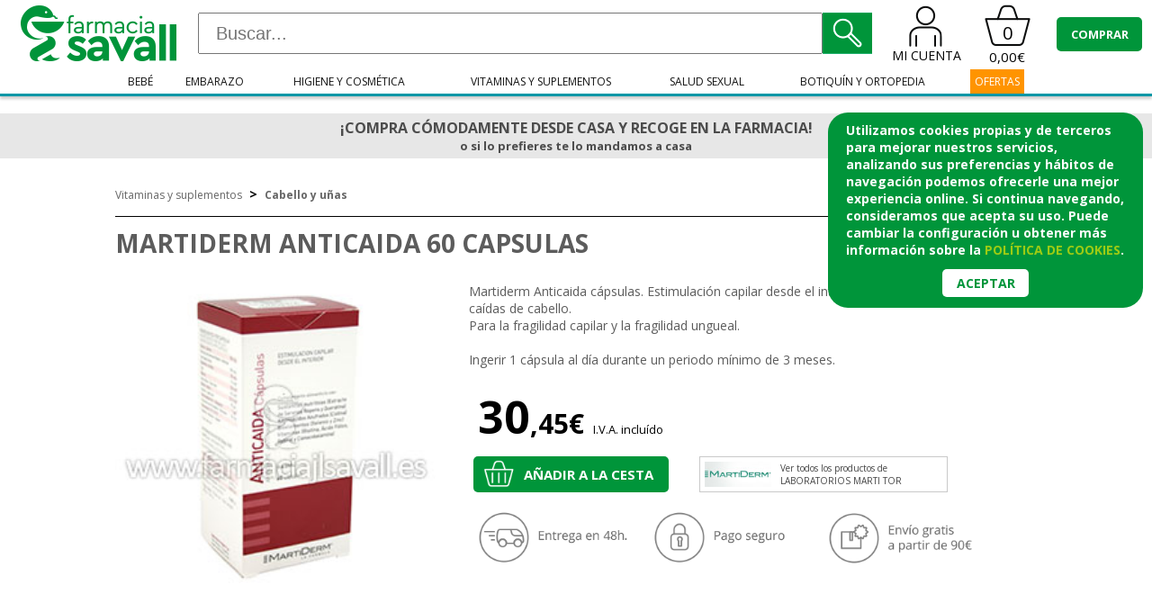

--- FILE ---
content_type: text/html; charset=UTF-8
request_url: https://www.farmaciajlsavall.es/catalogo/articulo.php?ref=CN-184086
body_size: 6721
content:
﻿<!DOCTYPE html PUBLIC "-//W3C//DTD XHTML 1.0 Strict//EN" "http://www.w3.org/TR/xhtml1/DTD/xhtml1-strict.dtd">
<html xmlns="http://www.w3.org/1999/xhtml" lang="es" xml:lang="es" dir="ltr">

<head>
    <meta http-equiv="Content-Type" content="text/html; charset='UTF-8>"/>
    <meta name="apple-mobile-web-app-title" content="Farmacia Savall"/>
    <meta name="title" content="MARTIDERM ANTICAIDA 60 CAPSULAS"/>
    <meta name="description" content="Martiderm Anticaida cápsulas. Estimulación capilar desde el interior: para todo tipo de caídas de cabello.Para la fragilidad capilar y la fragilidad ungueal. Ingerir 1 cápsula al día durante un periodo mínimo de 3 meses. "/>
    <title>MARTIDERM ANTICAIDA 60 CAPSULAS . Farmacia Savall. Ldo. Jose Luis Savall Ceres.
Farmacia online</title>
    <link href="https://fonts.googleapis.com/css?family=Open+Sans:400,700,800" rel="stylesheet">
        <script type="text/javascript" src="/includes/libreria.js"></script>
        <script type="text/javascript" src="/js/AC_RunActiveContent.js"></script>
        <script src="//ajax.googleapis.com/ajax/libs/jquery/1.8.2/jquery.min.js"></script>

    <meta name="viewport" content="width=device-width, user-scalable=no, initial-scale=1">
    <link rel="icon" href="/favicon.ico" type="image/ico"/>
    <link rel="shortcut icon" href="/favicon.ico" type="image/x-icon"/>
    <link rel="apple-touch-icon" href="/tema/img/apple-icon-57.png">
    <link rel="apple-touch-icon" sizes="144x144" href="/tema/img/apple-icon-144.png">
    <link rel="apple-touch-icon" sizes="72x72" href="/tema/img/apple-icon-72.png">
    <link href="/tema/css/style.css?c"             type="text/css" rel="stylesheet" media="all"/>
    <link href="/tema/css/menusup.css?c"           type="text/css" rel="stylesheet" media="all"/>
    <link href="/tema/css/teaser.css?c"            type="text/css" rel="stylesheet" media="all"/>
    <link href="/tema/css/listadoarticulos.css?c"  type="text/css" rel="stylesheet" media="all"/>
    <link href="/tema/css/portada.css?c"           type="text/css" rel="stylesheet" media="all"/>
    <link href="/tema/css/cesta.css?c"             type="text/css" rel="stylesheet" media="all"/>
    <link href="/tema/css/articulo.css?c"          type="text/css" rel="stylesheet" media="all"/>
    <link href="/tema/css/opcionespie.css?c"       type="text/css" rel="stylesheet" media="all"/>
    <link href="/tema/css/cuenta.css?c"            type="text/css" rel="stylesheet" media="all"/>
    <link href="/tema/css/ofertas.css?c"           type="text/css" rel="stylesheet" media="all"/>


    </head>

<body>
  <div class="cookies"><p>Utilizamos cookies propias y de terceros para mejorar nuestros servicios, analizando sus preferencias y hábitos de navegación podemos ofrecerle una mejor experiencia online. Si continua navegando, consideramos que acepta su uso. Puede cambiar la configuración u obtener <b>más información</b> sobre la <a href="/menu/p_cookies.php" target="blank">política de cookies</a>.<a class="botonCookies" href="articulo.php">Aceptar</a></p>
        </div>        <div id='cabeceraMov' class='movil'>
        <div class='sup'>
            <div class='sandwitch' onclick='
                menu = document.getElementById("menusupM");
                if (menu.style.marginLeft!="-5px") menu.style.marginLeft="-5px";
                else menu.style.marginLeft="-110%";
            '>&equiv;</div>
            <div class='logo'><a href='/'><img src='/tema/img/logo180x75.png'></a></div>
            <a class='micuenta' href='/cuenta/login.php'><img src="/tema/img/micuenta.png"><span>MI CUENTA</span></a>
            <a href='/general/cesta.php' class='cesta'>
                <span class='cantidad'>0</span>
                <span class='total'>0,00€</span>
            </a>
            <a class='comprar' href='/cuenta/login.php?continua=pedido'>COMPRAR</a>
        </div>
        <form class='buscador'   name="buscarm" method="get" action="/catalogo/buscar.php">
            <input type='text'   name='palabras' placeholder=' Buscar...'><img onClick="buscarm.submit()" src='/tema/img/lupa55x46.png'>
            <input name="buscar" value="1" type="hidden">
        </form>
        <div id='menusupM'>
            <a href='/catalogo/listadoarticulos.php?F=fam:F1'>Bebé</a><a href='/catalogo/listadoarticulos.php?F=fam:F2'>Embarazo</a><a href='/catalogo/listadoarticulos.php?F=fam:F4'>Higiene y cosmética</a><a href='/catalogo/listadoarticulos.php?F=fam:F3'>Vitaminas y suplementos</a><a href='/catalogo/listadoarticulos.php?F=fam:F7'>Salud sexual</a><a href='/catalogo/listadoarticulos.php?F=fam:F8'>Botiquín y ortopedia</a><a class='oferta' href='/ofertas/ofertas.php'>OFERTAS</a>        </div>
    </div>




















        <div id='cabecera' class='nomovil'>
        <div class='sup'>
            <div class='logo'><a href='/'><img src='/tema/img/logo180x75.png'></a></div>
            <form class='buscador'   name="buscare" method="get" action="/catalogo/buscar.php">
                <input type='text'   name='palabras' placeholder=' Buscar...'  onkeyup='buscador(this)'><img onClick="buscare.submit()" src='/tema/img/lupa55x46.png'>
                <input name="buscar" value="1" type="hidden">
            </form>
            <a class='micuenta' href='/cuenta/login.php'><img src="/tema/img/micuenta.png"><span>MI CUENTA</span></a>
            <a href='/general/cesta.php' class='cesta'>
                <span class='cantidad'>0</span>
                <span class='total'>0,00€</span>
            </a>
            <a class='comprar' href='/cuenta/login.php?continua=pedido'>COMPRAR</a>
        </div>
            <div class="listadoart"><script src='https://buscaprod.com/b/b.php?user=fsavall_es'></script></div>

            <script>
                //Cerrar la ventana del buscador automaticamente
                function buscador(content){
                    console.log(content.value);
                    if(content.value == ""){/*cerrar*/bP_ocultar();}
                    else{/*buscar*/bP_buscar(content);}
                }
            </script>

            <style>
                body #bP_buscaprod {background:rgba(255, 255, 255, .8);}
                body #bP_buscaprod .marges {background: rgba(0, 29, 11, 0.5);}
                body .listadoart #bP_buscaprod  {text-align:center;}
                body #bP_buscaprod .articulo  {
                    float: none;
                    display: inline-block;
                    vertical-align: top;
                    background: #fff;
                    margin: 5px;
                    padding: 5px;
                    width: 300px;
                    height: 100px;
                    box-shadow: 0px 0px 10px -2px rgb(0, 0, 0);
                }
                body #bP_buscaprod .articulo h2   {margin: 0 10px;padding: 0;line-height: 10px;height: 60px;overflow: hidden;width: auto;border-bottom: 1px solid #00752e40;}
                body #bP_buscaprod .articulo h2 a {font-size: 13px;line-height: 15px;color: #585858;margin: 0;padding: 0;}
                body #bP_buscaprod .articulo .precio{display: block;text-align: center;color: #00953a;font-weight: 800;font-size: 23px;background: #fff;text-align: right;padding-right: 5px;}
                body #bP_buscaprod .articulo img {float:left;margin-right: 10px;}
                #bP_buscaprod #bP_resultados{border:none;}
                #bP_buscaprod input[type=text]#bp_cerrar {background: none !important;border: none !important;border-bottom: 2px solid #e0e0e0 !important;}
                #bP_buscaprod input[type=text]#bP_info {border-bottom: 2px solid #e0e0e0;font-weight: bold;}
                #bP_buscaprod #bP_resultados {max-height: 600px;overflow-y: auto;}
            </style>
        <div id='menusup' class='ajuste'>
            
<!-- menu sup -->
<ul>
<li><a class='fambase' href='/catalogo/listadoarticulos.php?F=fam:F1'>Bebé</a><div class='flotant'><div class='ajuste'><table><tr>
	<td><div><b><a href='/catalogo/listadoarticulos.php?F=fam:F101'>Alimentación del bebé</a></b><a href='/catalogo/listadoarticulos.php?F=fam:F1N1'>Leche para bebé</a><a href='/catalogo/listadoarticulos.php?F=fam:F1N6'>Tetinas</a><a href='/catalogo/listadoarticulos.php?F=fam:F1N4'>Biberones</a><a href='/catalogo/listadoarticulos.php?F=fam:F1N2'>Cereales y galletas para bebé</a><a href='/catalogo/listadoarticulos.php?F=fam:F1N3'>Potitos para bebé</a><a href='/catalogo/listadoarticulos.php?F=fam:F1N5'>Infusiones y suplementos</a>
	</div></td>
	<td><div><b><a href='/catalogo/listadoarticulos.php?F=fam:F102'>Higiene y cuidado del bebé</a></b><a href='/catalogo/listadoarticulos.php?F=fam:F1H9'>Polvos de talco</a><a href='/catalogo/listadoarticulos.php?F=fam:F1H6'>Pañales y salvacamas</a><a href='/catalogo/listadoarticulos.php?F=fam:F1H7'>Cremas de pañal</a><a href='/catalogo/listadoarticulos.php?F=fam:F1H1'>Higiene corporal del bebé</a><a href='/catalogo/listadoarticulos.php?F=fam:F1H2'>Cuidado corporal del bebé</a><a href='/catalogo/listadoarticulos.php?F=fam:F1H3'>Higiene nasal bebé</a><a href='/catalogo/listadoarticulos.php?F=fam:F1H4'>Antimosquitos para bebé</a><a href='/catalogo/listadoarticulos.php?F=fam:F1H8'>Toallitas húmedas</a><a href='/catalogo/listadoarticulos.php?F=fam:F1H5'>Otros cuidados bebé</a>
	</div></td>
	<td><div><b><a href='/catalogo/listadoarticulos.php?F=fam:F103'>Chupetes y accesorios</a></b><a href='/catalogo/listadoarticulos.php?F=fam:F1C1'>Chupetes para bebé</a><a href='/catalogo/listadoarticulos.php?F=fam:F1C2'>Accesorios para bebé</a>
	</div></td></tr></table></div><br class='clear'/></div></li><li><a class='fambase' href='/catalogo/listadoarticulos.php?F=fam:F2'>Embarazo</a><div class='flotant'><div class='ajuste'><table><tr>
	<td><div><b><a href='/catalogo/listadoarticulos.php?F=fam:F202'>Vitaminas embarazo</a></b>
	</div></td>
	<td><div><b><a href='/catalogo/listadoarticulos.php?F=fam:F203'>Accesorios lactancia</a></b><a href='/catalogo/listadoarticulos.php?F=fam:F2A1'>Extractores de leche</a><a href='/catalogo/listadoarticulos.php?F=fam:F2A2'>Discos protectores</a><a href='/catalogo/listadoarticulos.php?F=fam:F2A3'>Potegepezones</a><a href='/catalogo/listadoarticulos.php?F=fam:F2A4'>Compresas postparto</a><a href='/catalogo/listadoarticulos.php?F=fam:F2A5'>Recogida de leche materna</a>
	</div></td>
	<td><div><b><a href='/catalogo/listadoarticulos.php?F=fam:F204'>Cuidado de la piel</a></b>
	</div></td></tr></table></div><br class='clear'/></div></li><li><a class='fambase' href='/catalogo/listadoarticulos.php?F=fam:F4'>Higiene y cosmética</a><div class='flotant'><div class='ajuste'><table><tr>
	<td><div><b><a href='/catalogo/listadoarticulos.php?F=fam:F401'>Higiene corporal</a></b><a href='/catalogo/listadoarticulos.php?F=fam:F4C1'>Higiene íntima</a><a href='/catalogo/listadoarticulos.php?F=fam:F4C2'>Desodorante</a><a href='/catalogo/listadoarticulos.php?F=fam:F4C3'>Geles y jabones</a>
	</div></td>
	<td><div><b><a href='/catalogo/listadoarticulos.php?F=fam:F402'>Higiene bucodental</a></b><a href='/catalogo/listadoarticulos.php?F=fam:F4B8'>Cera ortodóncica</a><a href='/catalogo/listadoarticulos.php?F=fam:F4B6'>Sedas y cintas dentales</a><a href='/catalogo/listadoarticulos.php?F=fam:F4B5'>Cepillos interdentales</a><a href='/catalogo/listadoarticulos.php?F=fam:F4B1'>Cepillos de dientes</a><a href='/catalogo/listadoarticulos.php?F=fam:F4B2'>Pastas dentífricas</a><a href='/catalogo/listadoarticulos.php?F=fam:F4B3'>Colutorios</a><a href='/catalogo/listadoarticulos.php?F=fam:F4B7'>Protección bucal: encías, boca y labios</a><a href='/catalogo/listadoarticulos.php?F=fam:F4B4'>Cuidado de prótesis dentales</a>
	</div></td>
	<td><div><b><a href='/catalogo/listadoarticulos.php?F=fam:F408'>Cuidado corporal</a></b><a href='/catalogo/listadoarticulos.php?F=fam:F4A1'>Cremas corporales</a><a href='/catalogo/listadoarticulos.php?F=fam:F4A2'>Aceites</a><a href='/catalogo/listadoarticulos.php?F=fam:F4A3'>Antimosquitos</a><a href='/catalogo/listadoarticulos.php?F=fam:F4A4'>Antiverrugas</a>
	</div></td>
	<td><div><b><a href='/catalogo/listadoarticulos.php?F=fam:F404'>Cosmética facial</a></b><a href='/catalogo/listadoarticulos.php?F=fam:F4F5'>Pieles intolerantes</a><a href='/catalogo/listadoarticulos.php?F=fam:F4F6'>Pieles grasas</a><a href='/catalogo/listadoarticulos.php?F=fam:F4FA'>Dermatitis seborreica</a><a href='/catalogo/listadoarticulos.php?F=fam:F4F7'>Contorno de ojos</a><a href='/catalogo/listadoarticulos.php?F=fam:F4FB'>Cuidado de los labios</a><a href='/catalogo/listadoarticulos.php?F=fam:F4F1'>Antiedad</a><a href='/catalogo/listadoarticulos.php?F=fam:F4F2'>Hidratantes</a><a href='/catalogo/listadoarticulos.php?F=fam:F4F3'>Limpieza</a><a href='/catalogo/listadoarticulos.php?F=fam:F4F4'>Maquillaje</a><a href='/catalogo/listadoarticulos.php?F=fam:F4F8'>Despigmentantes</a><a href='/catalogo/listadoarticulos.php?F=fam:F4F9'>Pieles imperfectas</a>
	</div></td>
	<td><div><b><a href='/catalogo/listadoarticulos.php?F=fam:F403'>Protección solar</a></b><a href='/catalogo/listadoarticulos.php?F=fam:F4S1'>Protección infantil</a><a href='/catalogo/listadoarticulos.php?F=fam:F4S2'>Protección solar</a><a href='/catalogo/listadoarticulos.php?F=fam:F4S3'>Bronceadores</a><a href='/catalogo/listadoarticulos.php?F=fam:F4S4'>Postsolar</a>
	</div></td></tr><tr><td colspan='5'></td></tr><tr>
	<td><div><b><a href='/catalogo/listadoarticulos.php?F=fam:F413'>Higiene de oídos</a></b>
	</div></td>
	<td><div><b><a href='/catalogo/listadoarticulos.php?F=fam:F409'>Anticelulíticos y reductores</a></b>
	</div></td>
	<td><div><b><a href='/catalogo/listadoarticulos.php?F=fam:F405'>Cuidado del cabello</a></b><a href='/catalogo/listadoarticulos.php?F=fam:F4P1'>Antipiojos</a><a href='/catalogo/listadoarticulos.php?F=fam:F4P2'>Anticaida y reforzantes</a><a href='/catalogo/listadoarticulos.php?F=fam:F4P3'>Champús</a><a href='/catalogo/listadoarticulos.php?F=fam:F4P4'>Desenredantes</a>
	</div></td>
	<td><div><b><a href='/catalogo/listadoarticulos.php?F=fam:F406'>Manos y uñas</a></b>
	</div></td>
	<td><div><b><a href='/catalogo/listadoarticulos.php?F=fam:F407'>Cuidado de los pies</a></b>
	</div></td></tr><tr><td colspan='5'></td></tr><tr>
	<td><div><b><a href='/catalogo/listadoarticulos.php?F=fam:F411'>Cuidado ocular</a></b>
	</div></td>
	<td><div><b><a href='/catalogo/listadoarticulos.php?F=fam:F410'>Cosmética masculina</a></b>
	</div></td>
	<td><div><b><a href='/catalogo/listadoarticulos.php?F=fam:F412'>Higiene nasal</a></b>
	</div></td></tr></table></div><br class='clear'/></div></li><li><a class='fambase' href='/catalogo/listadoarticulos.php?F=fam:F3'>Vitaminas y suplementos</a><div class='flotant'><div class='ajuste'><table><tr>
	<td><div><b><a href='/catalogo/listadoarticulos.php?F=fam:F320'>CIRCULACION</a></b>
	</div></td>
	<td><div><b><a href='/catalogo/listadoarticulos.php?F=fam:F318'>Salud urinaria</a></b>
	</div></td>
	<td><div><b><a href='/catalogo/listadoarticulos.php?F=fam:F301'>Vitaminas oculares</a></b>
	</div></td>
	<td><div><b><a href='/catalogo/listadoarticulos.php?F=fam:F302'>Cabello y uñas</a></b>
	</div></td>
	<td><div><b><a href='/catalogo/listadoarticulos.php?F=fam:F303'>Multivitamínicos</a></b><a href='/catalogo/listadoarticulos.php?F=fam:F3M1'>Adultos</a><a href='/catalogo/listadoarticulos.php?F=fam:F3M2'>Niños</a>
	</div></td></tr><tr><td colspan='5'></td></tr><tr>
	<td><div><b><a href='/catalogo/listadoarticulos.php?F=fam:F310'>Menopausia</a></b>
	</div></td>
	<td><div><b><a href='/catalogo/listadoarticulos.php?F=fam:F311'>Concentrados de Omega-3</a></b>
	</div></td>
	<td><div><b><a href='/catalogo/listadoarticulos.php?F=fam:F305'>Defensas</a></b><a href='/catalogo/listadoarticulos.php?F=fam:F3D1'>Tratamiento y prevención de cistisits</a><a href='/catalogo/listadoarticulos.php?F=fam:F3D2'>Probióticos y prebióticos</a><a href='/catalogo/listadoarticulos.php?F=fam:F3D3'>Mejoran el funcionamiento inmunitario</a>
	</div></td>
	<td><div><b><a href='/catalogo/listadoarticulos.php?F=fam:F312'>Salud cardiovascular</a></b>
	</div></td>
	<td><div><b><a href='/catalogo/listadoarticulos.php?F=fam:F306'>Nutrición y suplementos</a></b><a href='/catalogo/listadoarticulos.php?F=fam:F3S2'>Niños malcomedores</a><a href='/catalogo/listadoarticulos.php?F=fam:F3S3'>Nutrición deportiva</a><a href='/catalogo/listadoarticulos.php?F=fam:F3S1'>Nutrición para adultos</a>
	</div></td></tr><tr><td colspan='5'></td></tr><tr>
	<td><div><b><a href='/catalogo/listadoarticulos.php?F=fam:F315'>Piernas cansadas</a></b>
	</div></td>
	<td><div><b><a href='/catalogo/listadoarticulos.php?F=fam:F316'>Aparato respiratorio</a></b>
	</div></td>
	<td><div><b><a href='/catalogo/listadoarticulos.php?F=fam:F314'>Problemas estomacales</a></b>
	</div></td>
	<td><div><b><a href='/catalogo/listadoarticulos.php?F=fam:F304'>Fertilidad y vigor</a></b>
	</div></td>
	<td><div><b><a href='/catalogo/listadoarticulos.php?F=fam:F307'>Piel y antioxidantes</a></b>
	</div></td></tr><tr><td colspan='5'></td></tr><tr>
	<td><div><b><a href='/catalogo/listadoarticulos.php?F=fam:F308'>Articulaciones y huesos</a></b>
	</div></td>
	<td><div><b><a href='/catalogo/listadoarticulos.php?F=fam:F309'>Relajación y sueño</a></b>
	</div></td>
	<td><div><b><a href='/catalogo/listadoarticulos.php?F=fam:F317'>Antiinflamatorios naturales</a></b>
	</div></td>
	<td><div><b><a href='/catalogo/listadoarticulos.php?F=fam:F319'>Acúfenos y problemas de audición</a></b>
	</div></td>
	<td><div><b><a href='/catalogo/listadoarticulos.php?F=fam:F5'>Dietética</a></b><a href='/catalogo/listadoarticulos.php?F=fam:F503'>Reguladores y drenantes </a><a href='/catalogo/listadoarticulos.php?F=fam:F502'>Alimentos dietéticos</a><a href='/catalogo/listadoarticulos.php?F=fam:F501'>Mantenimiento de línea</a>
	</div></td></tr></table></div><br class='clear'/></div></li><li><a class='fambase' href='/catalogo/listadoarticulos.php?F=fam:F7'>Salud sexual</a><div class='flotant'><div class='ajuste'><table><tr>
	<td><div><b><a href='/catalogo/listadoarticulos.php?F=fam:F701'>Preservativos</a></b>
	</div></td>
	<td><div><b><a href='/catalogo/listadoarticulos.php?F=fam:F702'>Lubricantes e hidratantes</a></b>
	</div></td>
	<td><div><b><a href='/catalogo/listadoarticulos.php?F=fam:F704'>Accesorios íntimos</a></b>
	</div></td></tr></table></div><br class='clear'/></div></li><li><a class='fambase' href='/catalogo/listadoarticulos.php?F=fam:F8'>Botiquín y ortopedia</a><div class='flotant'><div class='ajuste'><table><tr>
	<td><div><b><a href='/catalogo/listadoarticulos.php?F=fam:F810'>Aplicación de frío y calor</a></b>
	</div></td>
	<td><div><b><a href='/catalogo/listadoarticulos.php?F=fam:F801'>Tensiómetros</a></b>
	</div></td>
	<td><div><b><a href='/catalogo/listadoarticulos.php?F=fam:F804'>Fajas y bragas moldeadoras</a></b>
	</div></td>
	<td><div><b><a href='/catalogo/listadoarticulos.php?F=fam:F802'>Termómetros</a></b>
	</div></td>
	<td><div><b><a href='/catalogo/listadoarticulos.php?F=fam:F803'>Protectores y apósitos</a></b><a href='/catalogo/listadoarticulos.php?F=fam:F8T9'>Correctores de orejas</a><a href='/catalogo/listadoarticulos.php?F=fam:F8T1'>Tiritas</a><a href='/catalogo/listadoarticulos.php?F=fam:F8T2'>Protección de los pies</a><a href='/catalogo/listadoarticulos.php?F=fam:F8T3'>Esparadrapos</a><a href='/catalogo/listadoarticulos.php?F=fam:F8T4'>Parches reductores de cicatrices</a><a href='/catalogo/listadoarticulos.php?F=fam:F8T5'>Apósitos</a><a href='/catalogo/listadoarticulos.php?F=fam:F8T6'>Parches oculares</a><a href='/catalogo/listadoarticulos.php?F=fam:F8T7'>Parches térmicos</a><a href='/catalogo/listadoarticulos.php?F=fam:F8T8'>Tiras nasales</a>
	</div></td></tr><tr><td colspan='5'></td></tr><tr>
	<td><div><b><a href='/catalogo/listadoarticulos.php?F=fam:F805'>Vendajes</a></b>
	</div></td>
	<td><div><b><a href='/catalogo/listadoarticulos.php?F=fam:F806'>Tapones de oídos</a></b>
	</div></td>
	<td><div><b><a href='/catalogo/listadoarticulos.php?F=fam:F807'>Miembros inferiores</a></b><a href='/catalogo/listadoarticulos.php?F=fam:F8M1'>Rodilleras</a>
	</div></td>
	<td><div><b><a href='/catalogo/listadoarticulos.php?F=fam:F808'>Desifección piel</a></b>
	</div></td>
	<td><div><b><a href='/catalogo/listadoarticulos.php?F=fam:F809'>Masaje deportivo</a></b>
	</div></td></tr></table></div><br class='clear'/></div></li><li id='ofertas'><a href='/ofertas/ofertas.php' class='fambase'>OFERTAS</a></li>
<ul>
<!-- fin menu sup -->
        </div>
      </div>
    <div id='cuerpo'>
<div class="cabecera_promos">
<!-- <p style="text-align: center;">¡3€ DESCUENTO PARA TU PRIMERA COMPRA!* NUEVO CÓDIGO: <span style= "color: #6bc72a">DTO-657056-H</span></p>
<p style="text-align: center; font-size: x-small;"> *Para compras a partir de 30€.</p>-->
<p style="text-align: center;">¡COMPRA CÓMODAMENTE DESDE CASA Y RECOGE EN LA FARMACIA! </p>
<p style="text-align: center; font-size: small;">o si lo prefieres te lo mandamos a casa</p>
<!-- <p style="text-align: center;">CERRAMOS LOS DÍAS 17 Y 18 DE ABRIL POR FIESTAS LOCALES</p>
<p style="text-align: center; font-size: small;">Los pedidos que se realicen a partir del sábado 15 de abril se procesarán el miércoles 19 abril</p>-->
</div>
<div class='articulo'>
<div class='ajuste'>

	<div class="bread"><a href="listadoarticulos.php?F=fam:F3">Vitaminas y suplementos</a>&nbsp;<b> > </b>&nbsp;<a href="listadoarticulos.php?F=fam:F302">Cabello y uñas</a></div>
	<div class="contenedor_izq">

	<div class="bloque_translucido alturamin">
	<h1>MARTIDERM ANTICAIDA 60 CAPSULAS</h1>

	<div class="ficha">
		<div class="img_productoamp"><img class='img_productoamp' src='img_normal/CN-184086.jpg'  alt='MARTIDERM ANTICAIDA 60 CAPSULAS' title='MARTIDERM ANTICAIDA 60 CAPSULAS'></div>
		<div class="info_productoamp">
			<div class="descPublica">Martiderm Anticaida cápsulas. Estimulación capilar desde el interior: para todo tipo de caídas de cabello.<br />
Para la fragilidad capilar y la fragilidad ungueal. <br />
<br />
Ingerir 1 cápsula al día durante un periodo mínimo de 3 meses. </div>
			
			

			<div class="preciomovil"> 
				<div class="preciotachadocompleto">
					
					<div class="precio_completo">
					<span class="precio">30<span>,45&euro;</span></span><span class="IVAinc">I.V.A. incluído</span>
					</div></br>
				</div>
				<div class="botones">
				<span class="botonventa"><a class="botComprar" href="/general/cesta.php?acc=add&ref=CN-184086"><div class="buttoncompra"><img class='botimg' src='/tema/img/sistella_2.png'>&nbsp;<div class='bottext'>A&ntilde;adir a la cesta</div></div></a></span>      
				<!--<span class="megustafacebook"><a target='_blank' href='http://www.facebook.com/sharer.php?u=http://www.farmaciajlsavall.es/catalogo/articulo.php?ref=CN-184086'><img src='/tema/img/megustafacebook.png' alt='me gusta'/>Me gusta</a></span>-->
				</div>
				<div class='logofabricante'><a class='fabricante' href='/catalogo/listadoarticulos.php?F=fab:0163'><img  alt='LABORATORIOS MARTI TOR' title='LABORATORIOS MARTI TOR' src='/catalogo/marcas/0163.jpg'><span>Ver todos los productos de<br/>LABORATORIOS MARTI TOR</span></a></div>
			</div>

			<div class="icons">
				<img src="/tema/img/icon-entrega.png">
				<img src="/tema/img/icon-pago.png">
				<img src="/tema/img/icon-envio90.png">
			</div>
			
			
		</div>
		<br class="clear"/>
	</div>



	<div class='listadoarticulos'><h2>Productos relacionados</h2><div class='teaser'>
    <div class='img'>
        <a class='alproducte' href='/catalogo/articulo.php?ref=CN-247379'/> 
            
            <img class='imgprod' src='https://www.farmaciajlsavall.es/catalogo/img_normal/CN-247379.jpg'/>
        </a>
    </div>
    <div class='alasistella'>
        <a href='/general/cesta.php?acc=add&ref=CN-247379'>
        <img src='/tema/img/alasistella61x61.png'>
        </a>
    </div>
    <h3>MARTIDERM PROTEOGLICANOS 30 AMPOLLAS</h3>
    <div class='pvpdest'>40<span>,00&euro;</span></div>
</div><div class='teaser'>
    <div class='img'>
        <a class='alproducte' href='/catalogo/articulo.php?ref=CN-369702'/> 
            
            <img class='imgprod' src='https://www.farmaciajlsavall.es/catalogo/img_normal/CN-369702.jpg'/>
        </a>
    </div>
    <div class='alasistella'>
        <a href='/general/cesta.php?acc=add&ref=CN-369702'>
        <img src='/tema/img/alasistella61x61.png'>
        </a>
    </div>
    <h3>MARTIDERM DESPIGMENTANTE FPS 50+ CREMA 30 ML</h3>
    <div class='pvpdest'>32<span>,10&euro;</span></div>
</div><br class='clear'></div>

	<div align="right"><a class="botlink" href="">Volver</a></div>

	
<script type="application/ld+json">
{
    "@context": "http://www.schema.org",
    "@type": "Product",
    "name": "MARTIDERM ANTICAIDA 60 CAPSULAS",
    "description": "Martiderm Anticaida cápsulas. Estimulación capilar desde el interior: para todo tipo de caídas de cabello.Para la fragilidad capilar y la fragilidad ungueal. Ingerir 1 cápsula al día durante un periodo mínimo de 3 meses. ",
    "image": "https://www.farmaciajlsavall.es/catalogo/img_normal/CN-184086.jpg",
    "url": "https://www.farmaciajlsavall.es/catalogo/articulo.php?ref=CN-184086",
    "offers": {
        "@type": "Offer",
        "price": "30.45",
        "priceCurrency": "EUR",
        "availability": "http://schema.org/InStock"
    }
}
</script>

	</div>
	</div>

</div>
</div>
﻿</div>
    
    <div id='pie'>
    <div class='ajuste'>
        <div class='seccion primera'>
            <div><h2>ATENCIÓN AL CLIENTE</h2>
                <a class='tel' href="tel:965660083">965&nbsp;660&nbsp;083</a>
                <p>
                De lunes a viernes de 8:30 a 15:00 y de 17:00 a 21:00<br> 
                Sábados de 8:30 a 14:30				
                </p>
                
                <a href="mailto:info@farmaciajlsavall.es">info@farmaciajlsavall.es</a>
                
                Envíos gratis a partir de 90€
                <br>
                Envíos en 48 horas
            </div>
            <div><h2>NOSOTROS</h2>
                <a href="/menu/mapa.php">Quienes somos</a>
                <a href="/menu/contacto.php">Contacto</a>
                <a href="/menu/opinion.php">Tu opinión es importante</a>
                <a href="/menu/calendario.php">Farmacias de guardia</a>
                <!--<a href="/wordpress/">Blog</a>-->
                <a href="/cuenta/crear_cuenta.php">Recibir ofertas</a>
            </div>
            <div><h2>LEGAL</h2>
                <a href="/menu/legal.php">Aviso legal</a>
                <a href="/menu/compra.php">Métodos de pago</a>
                <a href="/menu/compra.php">Envíos y devoluciones</a>
                <a href="/menu/p_datos.php">Política de privacidad</a>
                <a href="/menu/p_cookies.php">Política de cookies</a>
            </div>
            <div><h2>MI CUENTA</h2>
                <a href="/cuenta/editar_cuenta.php">Mis datos</a>
                <a href="/cuenta/pedidos.php">Pedidos</a>
                <a href="/general/cesta.php">Ver cesta</a>
                <a href="/cuenta/salir_sesion.php">Finalizar sesión</a>            
            </div>
            <div><h2>SÍGUENOS</h2>
                <a class='inlineb' href='https://www.facebook.com/Farmacia.Savall'><img src='/tema/img/rrss-facebook.png'/></a>
                <a class='inlineb' href='https://twitter.com/FarmaciaSavall'><img src='/tema/img/rrss-twitter.png'/></a>
                <br><br>
                <!--<p>Consigue tu código descuento de 3€<a class='inline' href='.'>aquí</a>-->
                </p>
            </div>
        </div>
        <div class='seccion'>
            <div><h2>ENVÍOS</h2>
                <img src='/tema/img/logo-ctt.png'/>
                 <!--<img src='/tema/img/logo-gls.png'/>-->
                <!--<img src='/tema/img/logo-correos.png'/>-->
            </div>
        </div>
        <div class='seccion'>
            <div><h2>PAGO SEGURO</h2>
                <img src='/tema/img/logo-master.png'/>
                <img src='/tema/img/logo-maestro.png'/>
                <img src='/tema/img/logo-visa.png'/>
                <img src="/tema/img/logo-paypal-gris.png"/>
            </div>
        </div>
        <!--<div class='seccion'>
            <div><h2>VENTA DE MEDICAMENTOS</h2>
                <img src='/tema/img/logo-sanitat.png'/>
                <img src='/tema/img/logo-aemps.png'/>
                <img src='/tema/img/logo-cima.png'/>
                <img src='/tema/img/logo-colegio.png'/>
            </div>
        </div>-->
        <div class='seccion'>
            <div>
            <p>
                © 2025 Farmacia Savall<br>
                José Luis Savall Ceres, número de colegiado: 202/4<br>
                Colegio Oficial de Farmacéuticos de Alicante<br>
                Nº DE AUTORIZACIÓN SANITARIA: A230F - IDENTIFICACIÓN FISCAL: 21481529-N<br>
                C/Pintor Picasso,1. 03690 San Vicente del Raspeig - Tel: 965 660 083 E-mail: info@farmaciajlsavall.es<br>
                Web actualizada diciembre de 2025 <br>
            </p>
            </div>
                <img src='/tema/img/logo-aenor.png'/>    
                <img src='/tema/img/logo-iqnet.png'/>
        </div>
    </div>
    </div>

</body>
</html>


--- FILE ---
content_type: text/html; charset=UTF-8
request_url: https://buscaprod.com/b/b.php?user=fsavall_es
body_size: 1702
content:

document.write("<link href='https://buscaprod.com/b/antigua.css?b' type='text/css' rel='stylesheet'/><div id='bP_buscaprod' class='bP_buscaprod'><div class='marges'><input type='text' id='bP_casilla' placeholder='Buscar...' onkeyup='bP_buscar()' autofocus /><input type='text' readonly value='Buscando:' id='bP_info' onclick='bP_focus()'  /><input type='text' id='bp_cerrar' readonly value='X' onclick='bP_ocultar()'/><div id='bP_resultados'><div style='margin-top: -600px;float: right;'id='id_bPfinalVisible'></div></div><a href='https://buscaprod.com'><div style='margin-left: calc(100% - 110px);'><img style='width: 100px;' src='https://buscaprod.com/tema/img/buscaprod.svg'/></div></a></div></div>");
var casillaTXT;

var bP_Products;
var bP_num_Products;
var bP_print = "";
var bP_xhttp = new XMLHttpRequest();
var bP_forInitial;
var bP_forFinal;
var bP_fin;
var scrollfijo = null;

function bP_buscar(casillaReal) {//cerrar buscador si el campo esta vacio.
	if(casillaReal.value == ""){//cerrar
		bP_ocultar();
	}
    else{//buscar
		
        bP_forInitial = 0;
        bP_forFinal = 10;
        bP_print = "";
        //bP_xhttp.abort();
        bP_fin = false;
		bP_buscarNext(casillaReal);
	}
}

function bP_buscarNext(casillaReal) {
    casilla = bP_mostrar(casillaReal);
    casillaTXT = casilla;
    var apikey="";
    bP_xhttp.onreadystatechange = function() {
        if (this.readyState == 4 && this.status == 200 ) {
        
            if(this.responseText != "" && this.responseText != "null"){//Siempre que tengamos resultado
                //bP_Products = JSON.parse(this.responseText);
                bP_Products = this.responseText.split("||");
                bP_printProduct();
                var bP_num = bP_Products.length-1;

                bP_s = "";
                if(bP_num>1){bP_s ="s";}
                if(bP_num>=100){bP_num = "+100";}
                document.getElementById("bP_info").value = bP_num +" Resultado"+bP_s+": "+palabras;

                //document.getElementById("bP_resultados").innerHTML = this.responseText + "<br style='clear:both'/>";


				//Creamos el evento "moverscroll" para cuando la pantalla es fija y el scroll esta en el id "bP_resultados"
				if(scrollfijo == null){scrollfijo = document.getElementById('bP_resultados');
					scrollfijo.addEventListener("scroll", function(){
						var elemento = document.getElementById('id_bPfinalVisible');
						var posicion = elemento.getBoundingClientRect();
	
						if(bP_Products != null && bP_Products != undefined && !bP_fin && posicion.top < window.innerHeight){
							bP_printProduct();
						}
					}, false);
				}
            }
            else{
                	document.getElementById("bP_info").value = "0 Resultados: "+palabras;
                	document.getElementById("bP_resultados").innerHTML = "<div class='bP_sinresultados'>SIN RESULTADOS</div>";
            }
        
        }
    };
    palabras = casilla.value;
    document.getElementById("bP_info").value = "Buscando: "+palabras;
    if (palabras.length>2) {
        palabrasurl = encodeURI(palabras);
        bP_xhttp.open("GET", "https://buscaprod.com/api/?r=es/busca/fsavall_es/"+palabrasurl, true);
        bP_xhttp.send();
    } else {document.getElementById("bP_resultados").innerHTML ="<div class='bP_sinresultados'>Se necesita un minimo de 3 letras para realizar una busqueda.</div>";}
}

function bP_mostrar(casilla) {
  // Mostrar el buscador
    document.getElementById("bP_buscaprod").style.display="block";
  // si la casilla es la de por defecto (undefined), 
  // ...mostrarla y ponerle foco (desactivada por def)
    if (casilla==undefined) {
        casilla = document.getElementById("bP_casilla");
        casilla.style.display='inline-block';
        casilla.focus();
    } else { 
      document.getElementById("bP_casilla").style.display='none';
      document.getElementById("bP_info").style.display='inline-block';
    }
  // Devolver el objeto de la casilla funcional 
    return casilla;
}

function bP_ocultar() {
  document.getElementById("bP_buscaprod").style.display="none";
  document.getElementById("inputbuscar").value = "";
}

function bP_focus() {
  casillaTXT.focus();
  console.log("focus");
}

function bP_printProduct(){//imprimiremos de 10 en 10

    /*if(bP_Products.length < bP_forFinal){bP_forFinal=bP_Products.length;bP_fin = true;}

    for (i = bP_forInitial; i < bP_forFinal; i++) { 
        bP_print += bP_Products[i];
    }
    document.getElementById("bP_resultados").innerHTML = bP_print+"<div style='margin-top: -600px;float: right;'id='id_bPfinalVisible'></div>";

    bP_forInitial += 10;
    bP_forFinal += 10;
   
    //Si continua viendose el delimitador imprimir 10 mas.
    var elemento = document.getElementById('id_bPfinalVisible');
    var posicion = elemento.getBoundingClientRect();
    if(bP_Products != null && bP_Products != undefined && !bP_fin && posicion.top < window.innerHeight){
        bP_printProduct();
    }*/

    document.getElementById("bP_resultados").innerHTML = bP_Products.join('')+"<div style='margin-top: -600px;float: right;'id='id_bPfinalVisible'></div>";

    if (typeof reloadprice === "function") {
        reloadprice('bP_buscaprod');
    } else {
        console.log("La función reloadprice() no existe.");
    }

}


window.addEventListener("scroll", function(){
    var elemento = document.getElementById('id_bPfinalVisible');
    var posicion = elemento.getBoundingClientRect();
    if(bP_Products != null && bP_Products != undefined && !bP_fin && posicion.top < window.innerHeight){
        bP_printProduct();
    }
}, false);



--- FILE ---
content_type: text/css
request_url: https://www.farmaciajlsavall.es/tema/css/style.css?c
body_size: 2564
content:
* {
    margin:0;
    padding:0;
    box-sizing: border-box;
    text-decoration:none;
}

h2{
    border-bottom: 1px solid #b7b7b7;
    width: calc(100% - 5px);
    display: block;
    color: #494949;
    text-transform: uppercase;
    padding-left: 5px;
    font-size: 16px;
    margin: 30px 0px 15px 0px;
}

body { 
    background:#fff;
    font-family: 'Open Sans', sans-serif;
    font-size:14px;   
    margin:0;
    padding:0;
    box-sizing: border-box;    
}

.ajuste {
    width:80%;
    max-width:1400px;
    min-width:975px;
    margin:auto;
}

.msgError, .msgInfo{
    text-align: center;
    color: #941616;
    font-size: 17px;
    font-weight: bold;
    min-width: 570px;
    background: #ffffff;
    display: inline-block;
    border-radius: 4px;
    padding: 5px 10px;
    margin: 20px 0px 10px 0px;
    box-shadow: 0px 0px 10px 0px rgba(92,92,92,1);
}
.msgInfo{color: #176d38;}

.ok, .error{    
    width: 100% !important;
    display: block !important;
    color: #14833f !important;
    margin: -11px 0px 10px 0px !important;
    font-size: 13px !important;
    font-weight: bold !important;
}
.error{color: #941616 !important;}

.cookies{
    position: fixed;
    background: #00953a;
    color: white;
    font-size: 14px;
    font-weight: bold;
    width: 350px;
    padding: 10px 20px;
    right: 10px;
    top: 125px;
    border-radius: 22px;
    z-index: 999999999;
}
.cookies a{
    text-transform: uppercase;
    color: #9dcc13;
}
.cookies a:hover{text-decoration: underline;}

.cookies .botonCookies{
    display: block;
    width: 96px;
    text-align: center;
    background: white;
    color: #00953a;
    padding: 6px 10px;
    margin: 12px auto 2px auto;
    border-radius: 5px;
}

/* bread */
    .bread   {
        padding-top:10px; padding-bottom:15px; 
        border-bottom:1px solid black; margin-bottom:10px;}
    .bread a {color:#666; font-size:12px;}
    .bread a:last-child {font-weight:bold;}

.fleft  { float:left;}
.fright { float:right;}
.boton, .botones > *  { 
    display:inline-block;
    margin-left:5px; margin-right:5px;
    padding: 4px;
    border-radius:5px;
    font-size:13px; font-weight:bold;
    color:#fff; background:#00953a;
}

.botones .buttoncompra{padding: 0px 7px;}
.botones .buttoncompra .bottext{
    color: white;
    font-size: 15px;
    display: inline-block;
    text-transform: uppercase;
    vertical-align: top;
    padding: 6px;
}

.botones .buttoncompra .botimg{
    width: 36px;
    margin-bottom: -3px;
}

#cabecera {
    position:fixed; width:100%;
    top:0;
    background:#fff;
    min-height:60px;
    border-bottom:3px solid #0097a6; 
    box-shadow:0px 3px 3px rgba(0,0,0,.2);     
    z-index:10000;
} 

    #cabecera .sup { font-size:0; }
    #cabecera .sup  * {
        display:inline-block;
        vertical-align:middle;
        text-align:center;
    }
    #cabecera .logo {
        width:220px;
    }
    
    #cabecera .buscador {
        width:calc(100% - 220px - 90px - 60px - 110px - 1px - 50px);
        vertical-align: bottom;
        margin-bottom: 15px;
    }
        #cabecera .buscador input {
            margin:0;
            width: calc(100% - 55px);
            height:46px;
            text-align:left;
            font-size:20px;
            outline: none;
            padding-left: 12px;
        }
        
    #cabecera .micuenta {
        width:90px;
        font-size:14px;
        color:#000;
        margin: 0px 15px;
    }
        #cabecera .micuenta img {
            margin: auto;
            margin-bottom: -3px;
        }
    #cabecera .comprar { /* 110px total */
        width:95px;
        margin-left:10px; margin-right:5px;
        padding:10px;
        border-radius:5px;
        font-size:13px; font-weight:bold;
        color:#fff; background:#00953a;
    }
    #cabecera .cesta {
        width:60px; height:70px; 
        overflow:hidden;
        background:url('../img/sistella55x50.png') no-repeat top;
        margin: 0px 15px 0px 0px;
        color: black;
    }  
        #cabecera .cesta .cantidad { 
            font-size:20px; 
            display:block;
            margin-top:20px;
        }
        #cabecera .cesta .total    { 
            font-size:15px; 
            display:block;
            margin-top:3px;
        }
        

    
    
#cuerpo {
    background:#fff;
    min-height:400px;
    padding-top:107px;
} 


.rastro{
    border-bottom: 1px solid;
    padding-bottom: 9px;
    margin-bottom: 4px;
    color: #646464;
}
.rastro a{color: #646464;}
.rastro a:hover{color: #333333;}


#pie {
    background:#4c4c4c;
    border-top:3px solid #00953a;
    color:#ccc;
}

#pie img {
    display:inline-block; vertical-align:top;
    margin-left:10px;
}

#pie .seccion {
    margin-top:10px;  margin-bottom:10px; 
    padding-top:10px; padding-bottom:10px; 
    border-top:1px solid #ccc;
}
#pie .seccion h2 {
    color:#fff;
    font-size:20px;
}

#pie .seccion.primera       { display:table; width:100%; border:none; } 
#pie .seccion.primera > div { display:table-cell; max-width:225px;} 
#pie .seccion:last-child  { }
#pie .seccion p { font-size:11px; }
#pie .seccion a { display:block; color:#6bc72a; margin-top:5px;}
#pie .seccion a.inline  { display:inline; }
#pie .seccion a.inlineb { display:inline-block; margin:0; vertical-align:top;}
#pie .seccion a.tel     { font-size:40px; font-weight:bold;}
#pie .seccion > div {
    display:inline-block; vertical-align:top;
    margin-right: 30px;
    margin-bottom: 15px;
}
#pie .seccion > div:last-child {margin-right:0;}

.cabecera_promos {
	background: #e7e7e7;
	color: #4c4c4c;
	font-weight: bold;
	padding: 5px;
	font-size: 16px;
	text-align: center;
	margin-bottom: 20px;
}




/* ------------------------------------------------------------------------- */
/* -------------- MOVIL VERSION < 1000px ----------------------------------- */
/* ------------------------------------------------------------------------- */

.movil   { display:none !important; }
.nomovil { display:block !important; }
.movil600   { display:none !important; }
.nomovil600 { display:block !important; }

/* móvils antics ------------------------------------------- */

/* @media all and (max-width:1000px) and (max-resolution: 120dpi) { */

  /* -------------------- CABECERA MOVIL ------------------------  */
/*    .movil   { display:block; }        
    .nomovil { display:none; }     
    .ajuste  { width:100%; min-width:350px; }
    #cabeceraMov {
        position:fixed; width:100%;
        top:0;
        background:#fff;
        min-height:60px;
        border-bottom:3px solid #00953a; 
        box-shadow:0px 3px 3px rgba(0,0,0,.2);     
        z-index:10000;
        padding:5px;
    } 
        #cabeceraMov .sup { font-size:0; }
        #cabeceraMov .sup *,  #cabeceraMov .buscador * {
            display:inline-block;
            vertical-align:middle;
            text-align:center;
            color:#000; 
        }
        #cabeceraMov .sandwitch { 
            width:40px; 
            font-size:60px; line-height:40px;
            cursor:pointer;
        }
        #cabeceraMov .logo {
           text-align:left;
           width:calc(100% - 40px - 90px - 60px - 110px - 1px);
        }
        #cabeceraMov .logo img {
            width:100%;
            max-width:180px;
        }
        #cabeceraMov .buscador {*/
          /* width:calc(100% - 220px - 60px - 95px - 95px - 1px); */
/*             width:100%;
        }
            #cabeceraMov .buscador input {
                margin:0;
                width: calc(100% - 55px);
                height:46px;
                text-align:left;
                font-size:20px;
            }
        #cabeceraMov .micuenta {
            width:90px;
            font-size:14px;
        }
        #cabeceraMov .comprar { *//* 110px total */
/*            width:95px;
            margin-left:10px; margin-right:5px;
            padding:10px;
            border-radius:5px;
            font-size:13px; font-weight:bold;
            color:#fff; background:#00953a;
        }
        #cabeceraMov .cesta {
            width:60px; height:70px; 
            overflow:hidden;
            background:url('img/sistella55x50.png') no-repeat top;
        }  
            #cabeceraMov .cesta .cantidad { 
                font-size:20px; 
                display:block;
                margin-top:20px;
            }
            #cabeceraMov .cesta .total    { 
                font-size:15px; 
                display:block;
                margin-top:3px;
            }
    */
  /* -------------------- PIE MOVIL ------------------------  */
/*
    #pie {
    }
    
    #pie .seccion.primera       { display:block; } 
    #pie .seccion.primera > div { display:inline-block;} 
    #pie .seccion > div {
        margin: 15px;
    }    
  
}*/


/* móvils nous (&& retina) ------------------------------------------- */

@media all and (max-width:1000px) /*and (min-resolution: 120dpi)*/ { 
    
  /* -------------------- CABECERA MOVIL ------------------------  */
    .movil   { display:block !important; }        
    .nomovil { display:none !important; }     
    .ajuste  { width:100%; min-width:200px; margin-top: 20px;}
    .cookies{top: 105px; font-size: 12px;}
    #cuerpo  { margin-top:80px;padding: 20px; }
    #cabeceraMov {
        position:fixed; width:100%;
        top:0;
        background:#fff;
/**/        min-height:inherit; 
        border-bottom:3px solid #00953a; 
        box-shadow:0px 3px 3px rgba(0,0,0,.2);     
        z-index:10000;
/**/        padding:1%;
    } 
        #cabeceraMov .sup { font-size:0; padding-bottom:5px; }
        #cabeceraMov .sup *,  #cabeceraMov .buscador * {
            display:inline-block;
            vertical-align:middle;
            text-align:center;
            color:#000;
        }
        #cabeceraMov .sandwitch { 
/**/            width:8%; 
            font-size:50px; line-height:40px;
            cursor:pointer;
        }
        #cabeceraMov .logo {
/**/           width:calc(33% - 1px); /* 100% = ( 8% + 40% + 18% + 12% + 22% )*/
            text-align:left;
        }
        #cabeceraMov .logo img {
            width:100%;
            max-width:90px;
            display:inline-block; 
            margin-left:5px;
        }
        #cabeceraMov .buscador {
             width:100%; display:block;
        }
            #cabeceraMov .buscador input {
                margin:0;
/**/                width: calc(100% - 35px);
/**/                height: 30px;
                text-align:left;
                font-size:18px;
                display:inline-block;
                vertical-align: bottom;

            }
            #cabeceraMov .buscador img { 
                width: 35px;
                height:30px;
            }
        #cabeceraMov .micuenta {
/**/        width:20%;
            font-size:11px;
        }
            #cabeceraMov .micuenta img {
                display: block;
                width: 23px;
                margin: auto;
                margin-bottom: -4px;
            }

        #cabeceraMov .comprar { /* 110px total  (22%) */
/**/            width:20%;
/**/            margin-left:2%; margin-right:1%;
/**/            padding:6px;
/**/            padding-left:2%;
/**/            padding-right:2%;
                text-align:center;
                border-radius:5px;
/**/            font-size:10px; font-weight:bold;
                color:#fff; background:#00953a;
        }
        #cabeceraMov .cesta {
/**/        width:30px; height:40px;
            margin-left: calc(8% - 20px); /* == (12% - 30px ) / 2 */
            margin-right: calc(8% - 20px); /* == (12% - 30px ) / 2 */
            overflow:visible;
            background:url('../img/sistella55x50.png') no-repeat top;
/**/            background-size: 100%;
        }  
            #cabeceraMov .cesta .cantidad { 
                font-size: 12px;
                display: block;
                margin-top: 9px;
            }
            #cabeceraMov .cesta .total    { 
/**/                font-size:11px; 
                display:block;
                margin-top:1px;
            }
    
  /* -------------------- PIE MOVIL ------------------------  */

    #pie {
    }
    
    #pie .seccion.primera       { display:block; } 
    #pie .seccion.primera > div { display:inline-block;} 
    #pie .seccion > div {
        margin: 15px;
    }    
  
}

@media all and (max-width:600px){
    .movil600   { display:block !important; }        
    .nomovil600 { display:none !important; }
    .msgError, .msgInfo{width: 100%;min-width:initial;}
    .ok, .error{margin: 5px 0px 10px 0px !important;}
    .cookies{width: calc(100% - 20px);top: 100px;}
    
}

--- FILE ---
content_type: text/css
request_url: https://www.farmaciajlsavall.es/tema/css/listadoarticulos.css?c
body_size: 1155
content:
.listadoarticulos {
   display:table;
   width:100%;
}

.listadoarticulos h1 {
    color:#666;
}


.listadoarticulos .paginaprods {
    display:table-cell;
    padding-left:15px;
}
/* Franja "paginador" -------------------------- */

.listadoarticulos .paginaprods .paginador {
    border:1px solid #ccc;
    padding:5px;
    text-align:right;
    displaY:table; width:100%;
    margin-top: 10px;
} 
.listadoarticulos .paginaprods .paginador > div { display:table-cell; }
    /* paginador > ORDENAR POR: */
    .listadoarticulos .paginaprods .paginador .orden { 
        width:250px; text-align:left;
        color:#666; font-size:12px;
    }
    .listadoarticulos .paginaprods .paginador .orden div { 
        display:inline-block; padding:5px; margin:5px; 
        border:1px solid #ccc; color:#333; 
        padding-right:15px;
        background:url('img/flechacombo.png') right 5px top 10px no-repeat;
        width:150px;
    }
    .listadoarticulos .paginaprods .paginador .orden .opciones {
        position:absolute;
        display:none;
        border:1px solid #ccc;
        background:#FFF;
        width:150px;
        margin-left:-6px;
    }
    .listadoarticulos .paginaprods .paginador .orden .opciones a {
        display:block;
        color:#333;
        background:none;        
        padding:5px; margin:5px; 
    }
    .listadoarticulos .paginaprods .paginador .orden .opciones a:hover {
        text-decoration:underline;
    }

.listadoarticulos .paginaprods .paginador .info { 
    display:inline-block !important; 
    margin-right:50px;        
}
.listadoarticulos .paginaprods .paginador .paginas {
    display:inline-block;
}    
.listadoarticulos .paginaprods .paginador .paginas a {
    display:inline-block;
    padding:5px;
    border:1px solid #fff;
    background:#eee;
    color:#333;
    font-weight:bold;
}
.listadoarticulos .paginaprods .paginador .paginas span {
    display:inline-block;
    padding:5px;
    margin-left:10px;
    margin-right:10px;
}


/* LISTADO productos teaser -------------------- */
.listadoarticulos .paginaprods .listado {
    padding-top:20px;
    width:100%;
    text-align: center;
}



/* FILTROS --------------------------------------- */

    .listadoarticulos .filtros {
        width:280px;
        display:table-cell;
        vertical-align:top;
    }
    
    .listadoarticulos .filtros .bloque {
        margin-top:20px;
        margin-left: 6px;
    }
    
    .listadoarticulos .filtros .bloque h3 {
        color:#666;
        border-bottom:1px solid #cdcdcd;
        font-weight:normal;
    }
    
    .listadoarticulos .filtros .bloque a {
        display:block;
        color:#666;
        font-size:11px;
        vertical-align:middle;
        margin-bottom:14px;
    }
    
    .listadoarticulos .filtros .bloque a b {
        display:inline-block;
        border:1px solid #cdcdcd;
        margin-right:5px;
        width:16px; height:16px;
        vertical-align:middle;
    }
    .listadoarticulos .filtros .bloque a.sel b {
        background:#6bc72a;
    }
    
    .listadoarticulos .filtros .bloque a span {
        display:inline-block;
        vertical-align:middle;
        width:calc(100% - 22px);
    }    
    
    .listadoarticulos .filtros .bloque .lista {
        max-height:380px;
        overflow:auto;
        margin-top:5px;
        padding: 6px 0px 0px 15px;
    }
    
    
/* BLOQUE NAV FAMILIAS ------------- */

    .listadoarticulos .navfamilias {
        background:#e7e7e7;
        min-height:200px;
        font-size:12px;
        padding:15px;
    }
    
    .listadoarticulos .navfamilias * {
        display:block;
        color:#333;
    }
        
    .listadoarticulos .navfamilias div     {  padding-left:0px;   }
    .listadoarticulos .navfamilias div div {  padding-left:25px;  }
    
    .listadoarticulos .navfamilias div.madre {
        padding-top:5px;  padding-bottom:5px;
        border-bottom:1px solid #cfcfcf;
    }

    .listadoarticulos .navfamilias div.madre:last-child {
        border-bottom:none;
    }
    
    .listadoarticulos .filtros .navfamilias .madre b > a {
        color:#666;
        padding-left:15px;
        background:url("img/triangle.png") no-repeat top 4px  left;
    }    

    .listadoarticulos .navfamilias div a.sel {
        text-decoration:underline;
    }
    

@media all and (max-width:1000px) /*and (min-resolution: 120dpi)*/ { 
    .listadoarticulos .filtros{
        position: absolute;
        width: calc(100% - 40px);
        text-align: left;
        background: white;
        z-index: 99;
        margin-top: 45px;
        display: none;
        border: 1px solid rgb(187, 187, 187);
        border-top: none;
    }
    .listadoarticulos .filtros .bloque .lista {
        max-height: 200px;
    }
    .listadoarticulos .filtros .navfamilias {
        background: #e7e7e7;
        min-height: 105px;
        font-size: 12px;
        padding: 10px;
    }
    .listadoarticulos .paginaprods {
        padding: 0px;
    }
    .listadoarticulos .listadoarticulosbuttonfilter{
        width: 100%;
        height: 35px;
        text-align: center;
        color: #5a5a5a;
        font-weight: bold;
        background: #e7e7e7;
        cursor: pointer;
        padding-top: 7px;
        border: 1px solid #bbbbbb;
        border-bottom: 1px solid white;
        margin: 10px 0px;
        display: block !important;
    }
    .listadoarticulos .buttonmas {
        float: right;
        font-size: 25px;
        width: 33px;
        text-align: center;
        margin-top: -7px;
        margin-right: 0px;
        user-select: none;
        transition: 0.5s;
    }
    .listadoarticulos .paginaprods .paginador > div {
        display: block;
        width: 100%;
        text-align: center;
    }
    .listadoarticulos .paginaprods .paginador .orden {
        width: 100%;
        font-size: 12px;
        text-align: center;
    }
    .listadoarticulos .paginaprods .paginador .info { 
        display:none !important; 
    }
}




--- FILE ---
content_type: text/css
request_url: https://www.farmaciajlsavall.es/tema/css/cuenta.css?c
body_size: 1012
content:
.cuenta{
    margin: 60px 0px 150px 0px;
}

.cuenta h2{
    border-bottom: 1px solid #b7b7b7;
    width: calc(100% - 5px);
    display: block;
    color: #494949;
    text-transform: uppercase;
    padding-left: 5px;
    font-size: 16px;
    margin: 30px 0px 15px 0px;
}

.cuenta .titPagina{
    border-bottom: 1px solid #b7b7b7;
    width: calc(100% - 5px);
    display: block;
    color: #017d31;
    text-transform: uppercase;
    padding-left: 5px;
    font-size: 25px; /*21*/
    margin: 0px 0px 15px 0px;
}

.cuenta .titApartado{
    display: block;
    color: #494949;
    text-transform: uppercase;
    font-weight: bold;
    font-size: 14px;
    margin: 30px 0px 10px 0px;
}

.cuenta p{
    padding-left: 20px;
    color: #494949;
    margin: 10px 0px 10px 0px;
    /*line-height: 25px;*/
}

.cuenta .cajaTexto{margin-left: 40px;margin-right: 30px;}

.cuenta td span{vertical-align: sub;}

.cuenta .cajaTexto, .cuenta .blanc{
    color: #494949;
}

.cuenta a{color: #59a324;font-weight: bold;}
.cuenta a:hover{text-decoration: underline;}
.cuenta .botSublink{font-size: 13px;}

.cuenta .a_button,
.cuenta input[type=submit]{
    display: inline-block;
    font-weight: bold;
    width: 175px;
    border: none;
    border-radius: 3px;
    text-align: center;
    color: white;
    text-transform: uppercase;
    cursor: pointer;
    background: #00953a;
    margin: 0px 20px 10px 0px;
    padding: 8px 20px;
    font-size: 13px;
    outline: none;
}


.cuenta .a_button:hover{background: #007e30;text-decoration: none;}
.cuenta input[type=submit]:hover{background: #008031;}

.cuenta .buttoncrearcuenta{margin-left: 45px;width: 400px;}
.cuenta .buttonEntrarLogin{display: inline-block;}


#cuentalogin input[type=submit]{margin: 0px;width: 120px;margin-left: 15px;}
#cuentalogin table{margin-left: 0px;}


.cuenta table{margin-left: 20px;}
.cuenta table tr{padding: 10px 0px;height: 33px;}
.cuenta table input[type=text],
.cuenta table input[type=password]{width: 330px;height: 25px;outline: none;padding-left: 5px;}
.cuenta table select{width: 330px;height: 25px;outline: none;background: white;}


.cuenta #idformlogin input[type=text],
.cuenta #idformlogin input[type=password]{
    width: 400px;
    display: block;
    padding-left: 5px;
    color: #5c5c5c;
    font-size: 13px;
    outline: none;
    margin: 3px 0px 10px 20px;
    height: 30px;
}
.cuenta #idformlogin .textinput{display: none;}
.cuenta #idformlogin .olvidecontrasenya{display: inline-block !important;}


.cuenta #idformolvide input[type=text],
.cuenta #idformolvide input[type=text],
.cuenta #idformolvide input[type=submit]{margin-left: 40px;}

.cuenta ul{margin:20px 0px 5px 20px;list-style: none;}
.cuenta li{margin-bottom: 10px;color: #494949;}


.cuenta #ideditar_cuenta input[type=submit]{background:#5caf21;}
.cuenta #ideditar_cuenta input[type=submit]:hover{background:#4d9719;}

.cuenta .listaPedidos{text-align: center;}

.cuenta .grouplinepedido{
    background: #eeeeee;
    margin: 10px 0px;
    padding: 7px 20px;
}
.cuenta .pedidoresumen .grouplinepedido span{width: 95px;display: inline-block;}
.cuenta .pedidoresumen .grouplinepedido .pedidodescripcion{margin-bottom: 10px;padding-left: 3px;}
.cuenta .pedidoresumen .grouplinepedido .lineinfo{padding-left: 3px;font-size: 13px;color: #525252;}
.cuenta .pedidoresumen .pedidosmoviltotal{background: #696969;padding: 5px 10px;color: white;text-align: right;}



@media all and (max-width:600px) /*and (min-resolution: 120dpi)*/ {
    .opcionespie input{width: 100%;margin: 3px 0px 10px 0px;}
    .cuenta p {padding-left: 0px;}
    .cuenta .desinputmovil600{margin-top: 7px;}
    .cuenta .cajaTexto{margin-left: 0px;margin-right: 0px;padding: 0px;}

    .cuenta #idformlogin .olvidecontrasenya{display: none !important;}

    .cuenta .a_button, .cuenta input[type=submit]{display: block;margin: 10px 0px;width: 100%;}
    .cuenta #politicaprivacidadcrearcuenta{height: 75px}
    .cuenta .buttonEntrarLogin{width: 100% !important;margin: 0px !important;}

    .cuenta #idformlogin, .cuenta #idformolvide {width:100%;}
    .cuenta #idformlogin input[type=text],
    .cuenta #idformolvide input[type=text],
    .cuenta #idformlogin input[type=password]{width: 100%;margin: 3px 0px 10px 0px;}
    #cuentalogin table{padding-left: 0px !important;}
    .cuenta #idformolvide input[type=submit]{margin-left: 0px;}
    .cuenta table {margin-left: 0px;width: 100% !important;}

    .cuenta ul {margin: 30px 0px;}

    .cuenta #ideditar_cuenta input, .cuenta #ideditar_cuenta select{width: 95%;}
    .cuenta #ideditar_cuenta form table{width: 100% !important;}
    .cuenta table input[type=text],
    .cuenta table input[type=password]{width: 95%;}
    .cuenta #ideditar_cuenta input[type=checkbox]{width:40px;height: 16px;vertical-align: bottom;}
    .cuenta #ideditar_cuenta .titApartado{border-bottom: 1px solid #b7b7b7;}   
}